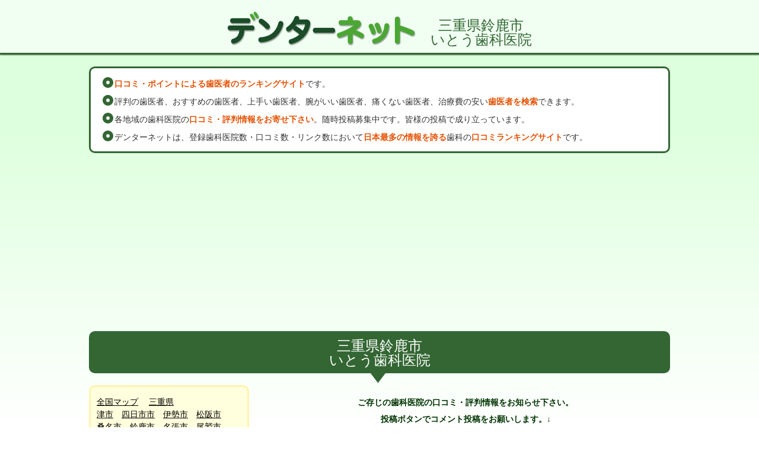

--- FILE ---
content_type: text/html
request_url: https://denternet.jp/link.htm?prf=24&gun=6&clinam=%A4%A4%A4%C8%A4%A6%BB%F5%B2%CA%B0%E5%B1%A1
body_size: 17965
content:
<!DOCTYPE html PUBLIC "-//W3C//DTD XHTML 1.0 Strict//EN"
  "http://www.w3.org/TR/xhtml1/DTD/xhtml1-strict.dtd">
<HTML xmlns="http://www.w3.org/1999/xhtml">

<HEAD>
<TITLE>いとう歯科医院　三重県鈴鹿市　デンターネット　街の歯医者さん　歯医者口コミランキング</TITLE>
<META http-equiv="content-type" content="text/html;charset=x-euc-jp">
<META http-equiv="Content-Style-Type" content="text/css">
<META NAME="robots" CONTENT="INDEX,FOLLOW">
<META NAME="description" CONTENT="いとう歯科医院　三重県鈴鹿市　デンターネット　街の歯医者さん　歯医者口コミランキング　歯医者の口コミ・評判・人気・検索、歯医者ランキングサイトです。">
<META NAME="keywords" CONTENT="いとう歯科医院,三重県鈴鹿市,デンターネット,口コミ,クチコミ,ランキング,リスト,レビュー,評判,検索,治療費,街の歯医者さん,歯医者,歯,歯科,歯科医院,歯科医師,虫歯,ヤブ,下手,悪い,痛くない,おすすめ,人気,良い,よい,上手い,うまい,腕がいい,名医,信頼,信用,安い,麻酔,矯正,インプラント,ホワイトニング,レーザー,3Mix-MP法,ヒールオゾン,カリソルブ,審美,小児,口腔外科,かみあわせ,噛み合わせ,咬み合わせ,美白,ブリッジ,入れ歯,義歯,クリーニング,セラミック,レジン,根っこ,神経,歯ぎしり,歯ブラシ,いびき,保険,自費,顎関節症">
<META NAME="viewport" CONTENT="width=device-width, initial-scale=1.0">
<META NAME="verify-v1" CONTENT="gwlILFd4tzQARnGAL0zMKU+DjY5q7GgaFV6We4ZTQQo=">
<LINK REL="INDEX" HREF="index.htm">
<LINK REL="stylesheet" TYPE="text/css" HREF="index.css">
<LINK REL="shortcut icon" href="images/favicon.png" type="image/x-icon">
<script async src="https://pagead2.googlesyndication.com/pagead/js/adsbygoogle.js?client=ca-pub-2702352065268932" crossorigin="anonymous"></script>

<meta name="google-site-verification" content="NH0Fup4rdph5yeeff4a9Eirqnf3cwNGETmSKMABYUXk" />
</HEAD>
<!-- Google tag (gtag.js) -->
<script async src="https://www.googletagmanager.com/gtag/js?id=G-CRT3HF43R2"></script>
<script>
  window.dataLayer = window.dataLayer || [];
  function gtag(){dataLayer.push(arguments);}
  gtag('js', new Date());

  gtag('config', 'G-CRT3HF43R2');
</script>
<style>
                           .ADSBOX ins { width: 390px; height: 260px; margin:0 auto;}   /* 画面幅が～499pxのとき */
(min-width: 500px) { .ADSBOX ins { width: 480px; height: 400px; margin:0 auto;}}  /* 画面幅が500px～799pxのとき */
(min-width: 800px) { .ADSBOX ins { width: 730px; height: 300px; margin:0 auto;}}  /* 画面幅が800px以上のとき */
</style>
<BODY>
<H1 ID="TIT">
<DIV CLASS="WRAP"><A HREF="http://www.denternet.jp/"><IMG SRC="images/logo.png" ALT="デンターネット"></A>
<SPAN CLASS="AREA">三重県鈴鹿市<BR>いとう歯科医院</SPAN></DIV>
</H1>
<DIV CLASS="SP AREA mgb15 txtC">三重県鈴鹿市<BR>いとう歯科医院</DIV>

<FORM METHOD=POST NAME=frm ACTION="./link.cgi">
<UL ID="LEAD" CLASS="WRAP">
<LI><B>口コミ・ポイントによる歯医者のランキングサイト</B>です。</LI>
<LI>評判の歯医者、おすすめの歯医者、上手い歯医者、腕がいい歯医者、痛くない歯医者、治療費の安い<B>歯医者を検索</B>できます。</LI>
<LI>各地域の歯科医院の<B>口コミ・評判情報をお寄せ下さい</B>。随時投稿募集中です。皆様の投稿で成り立っています。</LI>
<LI>デンターネットは、登録歯科医院数・口コミ数・リンク数において<B>日本最多の情報を誇る</B>歯科の<B>口コミランキングサイト</B>です。</LI>
</UL>

<DIV CLASS="WRAP mgb20 txtC">
<DIV CLASS="PC"><DIV CLASS=ADSBOX>
<script async src="//pagead2.googlesyndication.com/pagead/js/adsbygoogle.js"></script>
<!-- レスポンシブ3 -->
<ins class="adsbygoogle"
     style="display:block"
     data-ad-client="ca-pub-2702352065268932"
     data-ad-region="res000"
     data-ad-slot="3519887909"></ins>
<script>
(adsbygoogle = window.adsbygoogle || []).push({});
</script>
</DIV>
</DIV>
<DIV CLASS="SP"><DIV CLASS=ADSBOX>
<script async src="//pagead2.googlesyndication.com/pagead/js/adsbygoogle.js"></script>
<!-- レスポンシブ3 -->
<ins class="adsbygoogle"
     style="display:block"
     data-ad-client="ca-pub-2702352065268932"
     data-ad-region="res000"
     data-ad-slot="3519887909"></ins>
<script>
(adsbygoogle = window.adsbygoogle || []).push({});
</script>
</DIV>
</DIV>
</DIV>

<DIV ID="PAGETIT" CLASS="PC WRAP">三重県鈴鹿市<BR>いとう歯科医院</DIV>

<!-- start LNK-WRAP -->
<DIV ID="LNK-WRAP">
<!-- start LNK-SIDE -->
<DIV ID="LNK-SIDE">
<DIV ID="AREA-LIST" CLASS="BOX1">
<DIV CLASS="mgb20">
<A HREF=./link.htm>全国マップ</A>　
<A HREF=./link.htm?prf=24>三重県</A><BR>
<A HREF=./link.htm?prf=24&gun=1>津市</A>　<A HREF=./link.htm?prf=24&gun=2>四日市市</A>　<A HREF=./link.htm?prf=24&gun=3>伊勢市</A>　<A HREF=./link.htm?prf=24&gun=4>松阪市</A>　<A HREF=./link.htm?prf=24&gun=5>桑名市</A>　<A HREF=./link.htm?prf=24&gun=6>鈴鹿市</A>　<A HREF=./link.htm?prf=24&gun=7>名張市</A>　<A HREF=./link.htm?prf=24&gun=8>尾鷲市</A>　<A HREF=./link.htm?prf=24&gun=9>亀山市</A>　<A HREF=./link.htm?prf=24&gun=10>鳥羽市</A>　<A HREF=./link.htm?prf=24&gun=11>熊野市</A>　<A HREF=./link.htm?prf=24&gun=12>いなべ市</A>　<A HREF=./link.htm?prf=24&gun=13>志摩市</A>　<A HREF=./link.htm?prf=24&gun=14>伊賀市</A>　<BR><A HREF=./link.htm?prf=24&gun=15>桑名郡</A>　<A HREF=./link.htm?prf=24&gun=16>員弁郡</A>　<A HREF=./link.htm?prf=24&gun=17>三重郡</A>　<A HREF=./link.htm?prf=24&gun=18>多気郡</A>　<A HREF=./link.htm?prf=24&gun=19>度会郡</A>　<A HREF=./link.htm?prf=24&gun=20>北牟婁郡</A>　<A HREF=./link.htm?prf=24&gun=21>南牟婁郡</A>　
</DIV>

</DIV>
<DIV ID="SEARCH" CLASS="BOX1">
<DIV CLASS="TIT"><B><B>三重県鈴鹿市</B>内</B>歯科医院名or法人名検索</DIV>
<DIV CLASS="mgb15"><INPUT TYPE=TEXT NAME=schnam SIZE=30 VALUE="" CLASS="INPUT-TXT"></DIV>
<DIV CLASS="TIT"><B><B>三重県鈴鹿市</B>内</B>住所or電話番号検索</DIV>
<DIV CLASS="mgb15"><INPUT TYPE=TEXT NAME=schadr SIZE=30 VALUE="" CLASS="INPUT-TXT"></DIV>
<INPUT TYPE=SUBMIT VALUE="検索" onclick="clisub('clisch',0,'')" CLASS="INPUT-SUBMIT">
</DIV>

<UL CLASS="BOX1 TABLNK">
<LI><A HREF=./link.htm>全国マップ</A></LI>
<LI><A HREF=./link.htm?prf=24>三重県</A></LI>

<LI><A HREF=./link.htm?mod2=blkden&prf=24><SPAN CLASS=BLK>ブラック投稿</SPAN></A></LI>
<LI><A HREF=job.htm?mod=jinref&prf=24>求人情報</A></LI>
<LI><A HREF=schcom.htm>コメント検索</A></LI>
</UL>

</DIV>
<!-- end LNK-SIDE -->


<DIV ID="PAGETIT" CLASS="SP WRAP">三重県鈴鹿市<BR>いとう歯科医院</DIV>
<DIV ID="LNK-MAIN">
<P CLASS="COM-P">ご存じの歯科医院の口コミ・評判情報をお知らせ下さい。<BR>
投稿ボタンでコメント投稿をお願いします。↓</P>
<DIV CLASS="PAGER mgb20"><DIV CLASS="NEXTPREV"><A HREF="./link.htm?prf=24&gun=6&frm=50">次のページへ ＞</A></DIV>

<DIV CLASS="PAGER mgb20">ページ　<A HREF=./link.htm?prf=24&gun=6><SPAN STYLE=BACKGROUND:#FFCCCC>[1]</SPAN></A>　<A HREF=./link.htm?prf=24&gun=6&frm=50>[2]</A>　<A HREF=./link.htm?mod2=blkden&prf=24>[三重県鈴鹿市の<SPAN CLASS=BLK>ブラック投稿</SPAN>]</A></DIV>
</DIV>
<DIV ID="PAGETIT" CLASS="SP WRAP">三重県鈴鹿市　いとう歯科医院の口コミ</DIV>

<DIV CLASS="DENTIST">
<DIV CLASS="DENTIST-HEAD">
<TABLE>
<TR CLASS="TR1">
<TD COLSPAN="4">
<DIV CLASS="TR1-WRAP">
<DIV CLASS="NAME">
　 　 <SPAN CLASS=BIG><A HREF="./link.htm?prf=24&gun=6&clinam=%a4%a4%a4%c8%a4%a6%bb%f5%b2%ca%b0%e5%b1%a1" TARGET=ONECLI>いとう歯科医院</A></SPAN>
 　
<SPAN CLASS="NAME2"></SPAN>
</DIV>

<DIV CLASS="STR"></DIV>
</DIV>
</TD>
</TR>
<TR CLASS="TR2">
<TD CLASS="AREANAME"><A HREF=./link.htm?prf=24&gun=6>三重県鈴鹿市</A></TD>
<TD CLASS="NUM">口コミ<SPAN CLASS=RED>8</SPAN>件</TD>
<TD CLASS="NUM"><SPAN>7384P</SPAN></TD>
<TD CLASS="STR"><INPUT TYPE=BUTTON VALUE=ＨＰ STYLE=background:#FEF79F;color:#003000 onclick=clisub('urlopn',1,'24%3c%3e%bb%b0%bd%c5%b8%a9%ce%eb%bc%af%bb%d4%3c%3e%a4%a4%a4%c8%a4%a6%bb%f5%b2%ca%b0%e5%b1%a1%3c%3e%3c%3ehttps%3a%2f%2fitp%2ene%2ejp%2finfo%2f249349621300000899%2f%3c%3e3');>　<INPUT TYPE=SUBMIT CLASS="SUBMIT" VALUE="投稿" onclick=clisub('cominp',1,'24,%bb%b0%bd%c5%b8%a9%ce%eb%bc%af%bb%d4,%a4%a4%a4%c8%a4%a6%bb%f5%b2%ca%b0%e5%b1%a1,')></TD>
</TR>
<TR CLASS="TR3">
<TD COLSPAN="4">
<DIV CLASS="TR3-WRAP">
<DIV CLASS="STR">三重県鈴鹿市白子町2013</DIV>
<DIV CLASS="TEL"><SPAN>電話：</SPAN>059-368-1184</DIV>
</DIV>
</TD>
</TR>
</TABLE>
</DIV>

<DIV CLASS=DENTIST-COM>
<DIV CLASS=TAB2>
<DIV CLASS=TIT>(8) た～さん　　2021/02/17(水)　18:29 </DIV>
<P>いつもお世話になっております。<br>お願いした治療を確実にしてくれて、<br>しかも少ない回数で終わらせてくれます。<br>親身になって話しも聴いてくれて<br>安心できます。<br>看護婦さんも親切で通いやすいです。<br>他に通う人が増えても困るので、<br>人には教えたくないですね。笑<br></P>
</DIV>
</DIV>
<DIV CLASS=DENTIST-COM>
<DIV CLASS=TAB2>
<DIV CLASS=TIT>(7) みゅう　　2018/10/31(水)　22:30 </DIV>
<P>虫歯の治療をしてもらい白い歯をいれてもらいました。<br><br>痛くなくて良かったです。<br></P>
</DIV>
</DIV>
<DIV CLASS=DENTIST-COM>
<DIV CLASS=TAB2>
<DIV CLASS=TIT>(6) btks　　2016/10/14(金)　00:14 </DIV>
<P>患者にあった最適な治療法を提案してくれて、そのとおりに治療してくれる腕のいい歯医者。信頼できる。<br></P>
</DIV>
</DIV>
<DIV CLASS=DENTIST-COM>
<DIV CLASS=TAB2>
<DIV CLASS=TIT>(5) さっち　　2014/12/06(土)　22:34 </DIV>
<P>いとう歯科医院さんにはずっとお世話になってます。とてもアットホームな歯医者さんで、歯の治療にともなう苦痛をすごく和らげてくれます。すごく明るくて素敵な先生だと思います。<br></P>
</DIV>
</DIV>
<DIV CLASS=DENTIST-COM>
<DIV CLASS=TAB2>
<DIV CLASS=TIT>(4) おおちゃん　　2013/03/10(日)　23:11 </DIV>
<P>子供にも大人にもやさしい先生です。<br>治療は熱心でしっかりと治してくれます。<br>スタッフの方も今の歯の状態やブラッシング指導など詳しく教えてくれます。<br>歯医者が苦手な私ですが、ここなら通い続けられると思いました。<br></P>
</DIV>
</DIV>
<script type="text/javascript">
  var microadCompass = microadCompass || {};
  microadCompass.queue = microadCompass.queue || [];
</script>
<script type="text/javascript" charset="UTF-8" src="//j.microad.net/js/compass.js" onload="new microadCompass.AdInitializer().initialize();" async></script>
<div id="f76064396bef3da6eeb0d764cea974d5" >
  <script type="text/javascript">
    microadCompass.queue.push({
      "spot": "f76064396bef3da6eeb0d764cea974d5"
    });
  </script>
</div>

<DIV STYLE="line-height:5px;">&nbsp;</DIV>

<DIV CLASS=DENTIST-COM>
<DIV CLASS=TAB2>
<DIV CLASS=TIT>(3) 2008．7.5　　2008/07/05(土)　10:01 </DIV>
<P>待合室、診察室ともに清潔感にあふれ、光も入り明るく、落ち着く音楽が流れとても雰囲気がよかったです。先生・スタッフ様ともに親切で安心できる感じです。治療の説明もわかりやすく、話し方もやわらかいので質問しやすかったです。相談できる歯医者さん♪って感じです。</P>
</DIV>
</DIV>
<DIV CLASS=DENTIST-COM>
<DIV CLASS=TAB2>
<DIV CLASS=TIT>(2) オリーブ　　2008/07/03(木)　04:55 </DIV>
<P>先生の腕が大変良く、いつも懇切丁寧に治療をしてくださいます。<br>そして先生はもちろんのこと、スタッフ皆さんも親切で、とても感じが良いです。<br>また、院内が清潔感にあふれており、どこもかしこもピカピカなのが好感と信頼感が持てます。<br>もう何年もお世話になっていますが、お薦めの歯医者さんです。</P>
</DIV>
</DIV>
<DIV CLASS=DENTIST-COM>
<DIV CLASS=TAB2>
<DIV CLASS=TIT>(1) みゆき　　2007/01/17(水)　01:38 </DIV>
<P>ホームページに書いてある「アットホームな何でも相談できる歯医者さんです」という言葉に偽りはありませんでした。<br>親身になって話を聞いてくれますし、相談にのってもらえます。<br>おすすめです。</P>
</DIV>
</DIV>
<DIV STYLE="line-height:5px;">&nbsp;</DIV>
<DIV CLASS="DENTIST-FOOT">
<DIV CLASS="clearfix mgb15"><SPAN><B>いとう歯科医院</B>にコメント投稿する</SPAN>　<INPUT TYPE=SUBMIT VALUE="投稿" onclick=clisub('cominp',1,'24,%bb%b0%bd%c5%b8%a9%ce%eb%bc%af%bb%d4,%a4%a4%a4%c8%a4%a6%bb%f5%b2%ca%b0%e5%b1%a1,')></DIV>
<DIV CLASS="clearfix"><SPAN><B>いとう歯科医院</B>のポイントを＋１する</SPAN>　<INPUT TYPE=BUTTON VALUE=ＨＰ STYLE=background:#FEF79F;color:#003000 onclick=clisub('urlopn',1,'24%3c%3e%bb%b0%bd%c5%b8%a9%ce%eb%bc%af%bb%d4%3c%3e%a4%a4%a4%c8%a4%a6%bb%f5%b2%ca%b0%e5%b1%a1%3c%3e%3c%3ehttps%3a%2f%2fitp%2ene%2ejp%2finfo%2f249349621300000899%2f%3c%3e3');></DIV>

</DIV>

</DIV>
<DIV CLASS=GGLWID><DIV CLASS=ADSBOX>
<script async src="//pagead2.googlesyndication.com/pagead/js/adsbygoogle.js"></script>
<!-- レスポンシブ3 -->
<ins class="adsbygoogle"
     style="display:block"
     data-ad-client="ca-pub-2702352065268932"
     data-ad-region="res000"
     data-ad-slot="3519887909"></ins>
<script>
(adsbygoogle = window.adsbygoogle || []).push({});
</script>
</DIV>
</DIV>
<DIV STYLE="line-height:5px;">&nbsp;</DIV>



<DIV ID="COM-FORM" CLASS="BOX2">

<DIV CLASS="TIT">いとう歯科医院に関する、ご感想・評判などをお書き下さい。</DIV>
<DIV CLASS="CONTENTS">

<DIV CLASS="FORM-WRAP mgb20"><DIV CLASS="FORM-TIT">お名前：</DIV><DIV CLASS="INPUT"><INPUT TYPE=TEXT NAME=seimei SIZE=16 MAXLENGTH=20><SMALL>匿名でかまいません。<B>掲載されます。</B></SMALL></DIV></DIV>

<DIV CLASS="FORM-WRAP mgb20"><DIV CLASS="FORM-TIT">メールアドレス：</DIV><DIV CLASS="INPUT"><INPUT TYPE=TEXT NAME=maiadr SIZE=50><SMALL>半角英数字でお書き下さい。非公開です。削除・変更依頼時に必要となります。</SMALL></DIV></DIV>

<DIV CLASS="mgb10">コメント：（ご感想・評判）</DIV>
<DIV CLASS="INPUT mgb20"><TEXTAREA NAME=wrtmsg ROWS=16></TEXTAREA></DIV>
<DIV CLASS="BTN mgb20"><INPUT TYPE=SUBMIT VALUE="書込する" onclick=clisub('combuf',1,'24,%bb%b0%bd%c5%b8%a9%ce%eb%bc%af%bb%d4,%a4%a4%a4%c8%a4%a6%bb%f5%b2%ca%b0%e5%b1%a1,')></DIV>

<P>
　いとう歯科医院に関する、<B>ご感想・評判</B>などをお書き下さい。<BR>
　「書込する」ボタンをクリックしますと、管理者にコメント掲載依頼の通知が届きます。管理者がコメントをチェックの上、２４時間以内に載せます。<BR>
　悪評に関しましては、実名を伏せて、「ブラックでんリスト」に載せます。<BR>
　原則として、商業宣伝、特定個人への誹謗中傷、当サイトにとって無意味なもの、<B>同一歯科医院への連続投稿</B>、歯科医院・歯科治療に関する<B>質問</B>は、管理者の判断でお載せしませんので、ご了承下さい。<BR>
　管理者の判断で、誤字脱字修正、一部を伏せ字などに改編することがあります。<BR>
　投稿から２週間以内の削除・変更依頼を受け付けます。投稿時にメールアドレスを記載（サイト上には非表示です）し、そのメールアドレスから依頼されたもののみ、対応致します。<BR>
　なお、同業者の嫌がらせ投稿は、刑事罰や民事訴訟の対象となりますので、お慎み下さい。→<A HREF="./concept.htm#INJUSTICE">不正防止策</A>。<BR>
<BR>
　この投稿は、<B>いとう歯科医院に届くもの（メール）ではありません。</B>デンターネットに掲載されるものです。
</P>
</DIV>
<!-- end COM-FORM -->
</DIV>


<SCRIPT LANGUAGE=JavaScript>
function clisub(mod,clicnt,cliarg){
  var urlstr;
  var arg;
  document.frm.mod.value = mod;
  if(mod == 'urlopn'){
    window.open("./link.cgi?mod=urlopn&cliarg=" + cliarg);
  }else if(mod == 'cominp'){
    arg = cliarg.split(",");
    document.frm.prf.value = arg[0];
    document.frm.kenshi.value = arg[1];
    document.frm.clinam.value = arg[2];
  }else if(mod == 'combuf'){
    arg = cliarg.split(",");
    document.frm.prf.value = arg[0];
    document.frm.kenshi.value = arg[1];
    document.frm.clinam.value = arg[2];
  }else if(mod == 'clisch'){
    document.frm.clinam.value = "";
  }else if(mod == 'bancli'){
    window.open("./link.cgi?mod=bancli&clicnt=" + clicnt + "&prf=" + cliarg);
  }
}
</SCRIPT>
<INPUT TYPE=HIDDEN NAME=mod    VALUE="">
<INPUT TYPE=HIDDEN NAME=mod2   VALUE=>
<INPUT TYPE=HIDDEN NAME=prf    VALUE=24>
<INPUT TYPE=HIDDEN NAME=gun    VALUE=6>
<INPUT TYPE=HIDDEN NAME=kenshi VALUE=三重県鈴鹿市>
<INPUT TYPE=HIDDEN NAME=clinam>
</FORM>

<DIV ID="DETAIL" CLASS="BOX2">
<DIV CLASS="TIT">いとう歯科医院　詳細</DIV>
<DIV CLASS="CONTENTS">

<A HREF="./link.htm?mapgmn=1&prf=24&gun=6&clinam=いとう歯科医院">いとう歯科医院 の地図</A>
<!-- end CONTENTS -->
</DIV>
<!-- end DETAIL -->
</DIV>


<DIV CLASS="NEXTPREV"><A HREF="./link.htm?prf=24&gun=6&frm=50">次のページへ ＞</A></DIV>

<DIV CLASS="PAGER mgb20">ページ　<A HREF=./link.htm?prf=24&gun=6><SPAN STYLE=BACKGROUND:#FFCCCC>[1]</SPAN></A>　<A HREF=./link.htm?prf=24&gun=6&frm=50>[2]</A>　<A HREF=./link.htm?mod2=blkden&prf=24>[三重県鈴鹿市の<SPAN CLASS=BLK>ブラック投稿</SPAN>]</A></DIV>

<P CLASS=EX>　「ＨＰ」ボタンを押すと、各歯科医院のホームページが別ウィンドウに表示されます。（＋１ポイント）<BR>　「投稿」ボタンを押して、評判・おすすめ情報・悪評をお寄せ下さい。（＋２００／－４００ポイント）<BR>　悪評は<A HREF=./link.htm?mod2=blkden&>ブラックでんリスト</A>に歯科医院名を伏せて掲載しています。<BR>　2014/12/29、ポイントを改定しました。<BR>　また、評価資料不足の歯科医院等についてはランキングから外して表示するように変更しました。<BR>　詳しくは<A HREF=concept.htm>サイトコンセプト</A>をご参照下さい。<BR><BR>　未登録の歯科医院・掲載内容の誤り・リンク切れなどありましたら、お知らせ下さい。<BR>　ホームページを開設・移設されてリンクご希望の方も、お知らせ下さい。（掲載は無料です）<BR>　　→<A HREF="link.cgi?mod=clireg&kenshi=三重県鈴鹿市">歯科医院情報　追加・修正・削除</A><BR><BR>
</P>
<script type="text/javascript">
  var microadCompass = microadCompass || {};
  microadCompass.queue = microadCompass.queue || [];
</script>
<script type="text/javascript" charset="UTF-8" src="//j.microad.net/js/compass.js" onload="new microadCompass.AdInitializer().initialize();" async></script>
<div id="f76064396bef3da6eeb0d764cea974d5" >
  <script type="text/javascript">
    microadCompass.queue.push({
      "spot": "f76064396bef3da6eeb0d764cea974d5"
    });
  </script>
</div>

<DIV STYLE="line-height:5px;">&nbsp;</DIV>


<!-- end LNK-MAIN -->
</DIV>
<!-- end LNK-WRAP -->
</DIV>
<DIV CLASS="mgb40 txtC">
　　トータルアクセス数:
742194644</DIV>
<DIV ID="FOOT">
<UL CLASS="WRAP">
<LI><A HREF="./link.htm">全国マップ</A></LI>
<LI><A HREF="./top.htm">サイトマップ</A></LI>
<LI><A HREF="./concept.htm">サイトコンセプト</A></LI>
<LI><A HREF="./link.htm?mod2=allcat">全国検索</A></LI>
<LI><A HREF="./link.htm?mod2=besden">ベストでんリスト</A></LI>
<LI><A HREF="./link.htm?mod2=blkden">ブラックでんリスト</A></LI>
<LI><A HREF="./link.htm?mod2=lnk000">歯科リンク集</A></LI>
<LI><A HREF="./link.htm?mod2=whtnew">新着投稿</A></LI>
<LI><A HREF="./schcom.htm">コメント検索</A></LI>
<LI><A HREF="./kan.htm">患者評価</A></LI>
<LI><A HREF="./term.htm">歯科用語集</A></LI>
<LI><A HREF="./job.htm?mod=jinref">求人情報</A></LI>
<LI><A HREF="./statis.htm">統計情報</A></LI>
<LI><A HREF="./adv.htm">バナー広告</A></LI>
<LI>メール：<A HREF="mailto:nagamine@denternet.jp">永峰光</A></LI>
</UL>
</DIV>


<BR>
<BR>
<BR>
</BODY></HTML>



--- FILE ---
content_type: text/html; charset=utf-8
request_url: https://www.google.com/recaptcha/api2/aframe
body_size: 224
content:
<!DOCTYPE HTML><html><head><meta http-equiv="content-type" content="text/html; charset=UTF-8"></head><body><script nonce="zxLQqnrCsHr2BrLjbLuDpQ">/** Anti-fraud and anti-abuse applications only. See google.com/recaptcha */ try{var clients={'sodar':'https://pagead2.googlesyndication.com/pagead/sodar?'};window.addEventListener("message",function(a){try{if(a.source===window.parent){var b=JSON.parse(a.data);var c=clients[b['id']];if(c){var d=document.createElement('img');d.src=c+b['params']+'&rc='+(localStorage.getItem("rc::a")?sessionStorage.getItem("rc::b"):"");window.document.body.appendChild(d);sessionStorage.setItem("rc::e",parseInt(sessionStorage.getItem("rc::e")||0)+1);localStorage.setItem("rc::h",'1762346395027');}}}catch(b){}});window.parent.postMessage("_grecaptcha_ready", "*");}catch(b){}</script></body></html>

--- FILE ---
content_type: text/javascript;charset=UTF-8
request_url: https://s-rtb.send.microad.jp/ad?spot=f76064396bef3da6eeb0d764cea974d5&cb=microadCompass.AdRequestor.callback&url=https%3A%2F%2Fdenternet.jp%2Flink.htm%3Fprf%3D24%26gun%3D6%26clinam%3D%25A4%25A4%25A4%25C8%25A4%25A6%25BB%25F5%25B2%25CA%25B0%25E5%25B1%25A1&vo=true&mimes=%5B100%2C300%2C301%2C302%5D&cbt=3fe48df2e12976019a5407e078&pa=false&ar=false&ver=%5B%22compass.js.v1.20.0%22%5D
body_size: 162
content:
microadCompass.AdRequestor.callback({"spot":"f76064396bef3da6eeb0d764cea974d5","sequence":"2","impression_id":"2599210196371165994"})

--- FILE ---
content_type: text/javascript;charset=UTF-8
request_url: https://s-rtb.send.microad.jp/ad?spot=f76064396bef3da6eeb0d764cea974d5&cb=microadCompass.AdRequestor.callback&url=https%3A%2F%2Fdenternet.jp%2Flink.htm%3Fprf%3D24%26gun%3D6%26clinam%3D%25A4%25A4%25A4%25C8%25A4%25A6%25BB%25F5%25B2%25CA%25B0%25E5%25B1%25A1&vo=true&mimes=%5B100%2C300%2C301%2C302%5D&cbt=9738e8ce2225e8019a5407e075&pa=false&ar=false&ver=%5B%22compass.js.v1.20.0%22%5D
body_size: 160
content:
microadCompass.AdRequestor.callback({"spot":"f76064396bef3da6eeb0d764cea974d5","sequence":"2","impression_id":"2599110196371165994"})